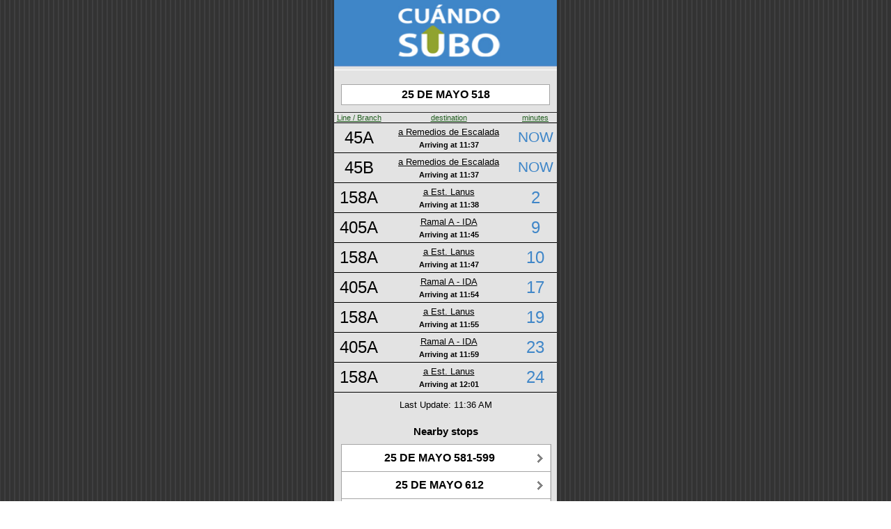

--- FILE ---
content_type: text/html;charset=UTF-8
request_url: https://cuandosubo.sube.gob.ar/onebusaway-webapp/where/iphone/stop.action;jsessionid=8A365376150619AECD9C310137F9C277.OBA5-PROD?id=82_6434107777
body_size: 1885
content:
<?xml version="1.0" encoding="UTF-8"?>
<html><head><title>25 DE MAYO 518 - E bound - Stop # 6434107777</title><meta content="user-scalable=no, width=device-width" name="viewport"/><link href="/onebusaway-webapp/resource.action?id=%2fWEB-INF%2fcss%2fwhere-iphone-74672a9eefa54c21377d5c129882c635.cache.css" media="all" type="text/css" rel="stylesheet"/><link href="/onebusaway-webapp/resource.action?id=%2fimages%2fBus-eeb24432c1fb06cecf02c1f0842249d3.cache.png" type="image/png" rel="icon"/><link href="/onebusaway-webapp/resource.action?id=%2fimages%2fiphone-aa8dd98fdadc5ac8e8f0fb7f47491f9b.cache.png" type="image/png" rel="apple-touch-icon"/><meta content="60" http-equiv="Refresh"/><link href="/onebusaway-webapp/resource.action?id=%2fWEB-INF%2fcss%2fwhere-stop-ce0995b4b78d967882086f2ceeb57cbe.cache.css" media="all" type="text/css" rel="stylesheet"/><script src="/onebusaway-webapp/resource.action?id=messages%3aArrivalAndDepartureMessages=org.onebusaway.webapp.actions.bundles-7c39d92a1c0958affffd6fdd95134de4.cache.ArrivalAndDepartureMessages" type="text/javascript"></script></head><body><div id="root"><div id="topBar"><div><a href="/onebusaway-webapp/where/iphone/index.action"><image src="/onebusaway-webapp/resource.action?id=%2fimages%2fwhere%2fiphone%2fLogo-db91bb3d0c433c2a27c426869df07941.cache.jpg" style="width: 100%; height: 100%;"/></a></div></div><div id="content"><div class="arrivalsStopInfo"><div class="arrivalsStopAddress">25 DE MAYO 518</div></div><table class="arrivalsTable"><tr class="arrivalsHeader"><td class="arrivalsRouteColumn"><a href="/onebusaway-webapp/where/iphone/stop.action;jsessionid=E028E9FA641E96F6FE493E910223834D.OBA1-pro?id=82_6434107777&amp;order=route">Line / Branch</a></td><td class="arrivalsDestinationColumn"><a href="/onebusaway-webapp/where/iphone/stop.action;jsessionid=E028E9FA641E96F6FE493E910223834D.OBA1-pro?id=82_6434107777&amp;order=dest">destination</a></td><td class="arrivalsStatusColumn"><a href="/onebusaway-webapp/where/iphone/stop.action;jsessionid=E028E9FA641E96F6FE493E910223834D.OBA1-pro?id=82_6434107777&amp;order=time">minutes</a></td></tr><tr class="arrivalsRow"><td class="arrivalsRouteEntry"><a href="/onebusaway-webapp/where/iphone/stop.action;jsessionid=E028E9FA641E96F6FE493E910223834D.OBA1-pro?id=82_6434107777&amp;route=83_449">45A</a></td><td><div><div class="arrivalsDestinationEntry"><a href="/onebusaway-webapp/where/iphone/trip.action;jsessionid=E028E9FA641E96F6FE493E910223834D.OBA1-pro?id=83_28738-1">a Remedios de Escalada</a></div><div class="arrivalsTimePanel"><span style="font-weight: bold; color: black;" class="arrivalsStopNumber">Arriving at </span><span style="font-weight: bold; color: black;" class="arrivalsTimeEntry">11:37</span></div></div></td><td class="arrivalsStatusEntry
                    arrivalStatusDelayed arrivalStatusNow">NOW</td></tr><tr class="arrivalsRow"><td class="arrivalsRouteEntry"><a href="/onebusaway-webapp/where/iphone/stop.action;jsessionid=E028E9FA641E96F6FE493E910223834D.OBA1-pro?id=82_6434107777&amp;route=83_1067">45B</a></td><td><div><div class="arrivalsDestinationEntry"><a href="/onebusaway-webapp/where/iphone/trip.action;jsessionid=E028E9FA641E96F6FE493E910223834D.OBA1-pro?id=83_67253-1">a Remedios de Escalada</a></div><div class="arrivalsTimePanel"><span style="font-weight: bold; color: black;" class="arrivalsStopNumber">Arriving at </span><span style="font-weight: bold; color: black;" class="arrivalsTimeEntry">11:37</span></div></div></td><td class="arrivalsStatusEntry
                    arrivalStatusEarly arrivalStatusNow">NOW</td></tr><tr class="arrivalsRow"><td class="arrivalsRouteEntry"><a href="/onebusaway-webapp/where/iphone/stop.action;jsessionid=E028E9FA641E96F6FE493E910223834D.OBA1-pro?id=82_6434107777&amp;route=31_440">158A</a></td><td><div><div class="arrivalsDestinationEntry"><a href="/onebusaway-webapp/where/iphone/trip.action;jsessionid=E028E9FA641E96F6FE493E910223834D.OBA1-pro?id=31_27726-1">a Est. Lanus</a></div><div class="arrivalsTimePanel"><span style="font-weight: bold; color: black;" class="arrivalsStopNumber">Arriving at </span><span style="font-weight: bold; color: black;" class="arrivalsTimeEntry">11:38</span></div></div></td><td class="arrivalsStatusEntry
                    arrivalStatusEarly">2</td></tr><tr class="arrivalsRow"><td class="arrivalsRouteEntry"><a href="/onebusaway-webapp/where/iphone/stop.action;jsessionid=E028E9FA641E96F6FE493E910223834D.OBA1-pro?id=82_6434107777&amp;route=139_1567">405A</a></td><td><div><div class="arrivalsDestinationEntry"><a href="/onebusaway-webapp/where/iphone/trip.action;jsessionid=E028E9FA641E96F6FE493E910223834D.OBA1-pro?id=139_101262-1">Ramal A - IDA</a></div><div class="arrivalsTimePanel"><span style="font-weight: bold; color: black;" class="arrivalsStopNumber">Arriving at </span><span style="font-weight: bold; color: black;" class="arrivalsTimeEntry">11:45</span></div></div></td><td class="arrivalsStatusEntry
                    arrivalStatusEarly">9</td></tr><tr class="arrivalsRow"><td class="arrivalsRouteEntry"><a href="/onebusaway-webapp/where/iphone/stop.action;jsessionid=E028E9FA641E96F6FE493E910223834D.OBA1-pro?id=82_6434107777&amp;route=31_440">158A</a></td><td><div><div class="arrivalsDestinationEntry"><a href="/onebusaway-webapp/where/iphone/trip.action;jsessionid=E028E9FA641E96F6FE493E910223834D.OBA1-pro?id=31_27727-1">a Est. Lanus</a></div><div class="arrivalsTimePanel"><span style="font-weight: bold; color: black;" class="arrivalsStopNumber">Arriving at </span><span style="font-weight: bold; color: black;" class="arrivalsTimeEntry">11:47</span></div></div></td><td class="arrivalsStatusEntry
                    arrivalStatusEarly">10</td></tr><tr class="arrivalsRow"><td class="arrivalsRouteEntry"><a href="/onebusaway-webapp/where/iphone/stop.action;jsessionid=E028E9FA641E96F6FE493E910223834D.OBA1-pro?id=82_6434107777&amp;route=139_1567">405A</a></td><td><div><div class="arrivalsDestinationEntry"><a href="/onebusaway-webapp/where/iphone/trip.action;jsessionid=E028E9FA641E96F6FE493E910223834D.OBA1-pro?id=139_101263-1">Ramal A - IDA</a></div><div class="arrivalsTimePanel"><span style="font-weight: bold; color: black;" class="arrivalsStopNumber">Arriving at </span><span style="font-weight: bold; color: black;" class="arrivalsTimeEntry">11:54</span></div></div></td><td class="arrivalsStatusEntry
                    arrivalStatusEarly">17</td></tr><tr class="arrivalsRow"><td class="arrivalsRouteEntry"><a href="/onebusaway-webapp/where/iphone/stop.action;jsessionid=E028E9FA641E96F6FE493E910223834D.OBA1-pro?id=82_6434107777&amp;route=31_440">158A</a></td><td><div><div class="arrivalsDestinationEntry"><a href="/onebusaway-webapp/where/iphone/trip.action;jsessionid=E028E9FA641E96F6FE493E910223834D.OBA1-pro?id=31_27728-1">a Est. Lanus</a></div><div class="arrivalsTimePanel"><span style="font-weight: bold; color: black;" class="arrivalsStopNumber">Arriving at </span><span style="font-weight: bold; color: black;" class="arrivalsTimeEntry">11:55</span></div></div></td><td class="arrivalsStatusEntry
                    arrivalStatusOnTime">19</td></tr><tr class="arrivalsRow"><td class="arrivalsRouteEntry"><a href="/onebusaway-webapp/where/iphone/stop.action;jsessionid=E028E9FA641E96F6FE493E910223834D.OBA1-pro?id=82_6434107777&amp;route=139_1567">405A</a></td><td><div><div class="arrivalsDestinationEntry"><a href="/onebusaway-webapp/where/iphone/trip.action;jsessionid=E028E9FA641E96F6FE493E910223834D.OBA1-pro?id=139_101265-1">Ramal A - IDA</a></div><div class="arrivalsTimePanel"><span style="font-weight: bold; color: black;" class="arrivalsStopNumber">Arriving at </span><span style="font-weight: bold; color: black;" class="arrivalsTimeEntry">11:59</span></div></div></td><td class="arrivalsStatusEntry
                    arrivalStatusEarly">23</td></tr><tr class="arrivalsRow"><td class="arrivalsRouteEntry"><a href="/onebusaway-webapp/where/iphone/stop.action;jsessionid=E028E9FA641E96F6FE493E910223834D.OBA1-pro?id=82_6434107777&amp;route=31_440">158A</a></td><td><div><div class="arrivalsDestinationEntry"><a href="/onebusaway-webapp/where/iphone/trip.action;jsessionid=E028E9FA641E96F6FE493E910223834D.OBA1-pro?id=31_27729-1">a Est. Lanus</a></div><div class="arrivalsTimePanel"><span style="font-weight: bold; color: black;" class="arrivalsStopNumber">Arriving at </span><span style="font-weight: bold; color: black;" class="arrivalsTimeEntry">12:01</span></div></div></td><td class="arrivalsStatusEntry
                    arrivalStatusEarly">24</td></tr></table><div class="arrivalsStatusUpdates">Last Update: 11:36 AM</div><div id="nearby_stops"><br/><h3>Nearby stops</h3><ul class="buttons"><li><a href="/onebusaway-webapp/where/iphone/stop.action;jsessionid=E028E9FA641E96F6FE493E910223834D.OBA1-pro?id=82_6434115605"><div>25 DE MAYO 581-599</div></a></li><li><a href="/onebusaway-webapp/where/iphone/stop.action;jsessionid=E028E9FA641E96F6FE493E910223834D.OBA1-pro?id=82_6434108875"><div>25 DE MAYO 612</div></a></li><li><a href="/onebusaway-webapp/where/iphone/stop.action;jsessionid=E028E9FA641E96F6FE493E910223834D.OBA1-pro?id=82_6434108876"><div>25 DE MAYO 612</div></a></li><li><a href="/onebusaway-webapp/where/iphone/stop.action;jsessionid=E028E9FA641E96F6FE493E910223834D.OBA1-pro?id=82_6434107778"><div>25 DE MAYO 518</div></a></li><li><a href="/onebusaway-webapp/where/iphone/stop.action;jsessionid=E028E9FA641E96F6FE493E910223834D.OBA1-pro?id=82_6434115604"><div>25 DE MAYO 581-599</div></a></li><li><a href="/onebusaway-webapp/where/iphone/stop.action;jsessionid=E028E9FA641E96F6FE493E910223834D.OBA1-pro?id=82_6434123933"><div>TENIENTE J. A. RANGUGNI 3022</div></a></li><li><a href="/onebusaway-webapp/where/iphone/stop.action;jsessionid=E028E9FA641E96F6FE493E910223834D.OBA1-pro?id=82_6434115594"><div>20 DE SEPTIEMBRE 2976-3000</div></a></li><li><a href="/onebusaway-webapp/where/iphone/stop.action;jsessionid=E028E9FA641E96F6FE493E910223834D.OBA1-pro?id=82_6434115593"><div>20 DE SEPTIEMBRE 2976-3000</div></a></li></ul></div><ul class="buttons"><li><a href="/onebusaway-webapp/where/iphone/index.action;jsessionid=E028E9FA641E96F6FE493E910223834D.OBA1-pro">Search by line / branch</a></li></ul><p class="credits">Data provided by the Ministry of Transportation of the Nation</p></div></div><script type="application/x-javascript">

if (navigator.userAgent.indexOf('iPhone') != -1)
	addEventListener("load", function() { setTimeout(hideURLbar, 0); }, false);
                    
function hideURLbar() { window.scrollTo(0, 1); }

</script><script type="text/javascript">
var gaJsHost = (("https:" == document.location.protocol) ? "https://ssl." : "http://www.");
document.write(unescape("%3Cscript src='" + gaJsHost + "google-analytics.com/ga.js' type='text/javascript'%3E%3C/script%3E"));
</script><script type="text/javascript">
var pageTracker = _gat._getTracker("UA-2423527-7");
pageTracker._initData();
pageTracker._trackPageview();
</script></body></html>